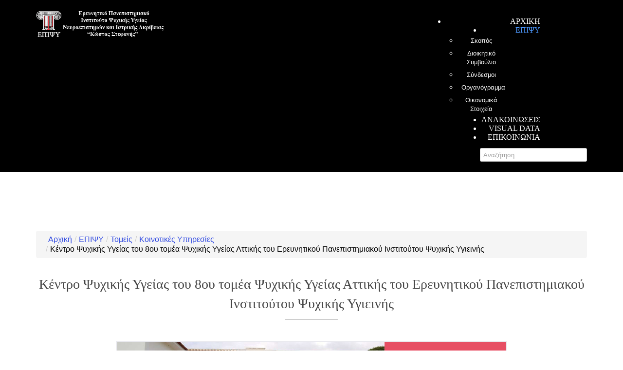

--- FILE ---
content_type: text/html; charset=utf-8
request_url: https://www.epipsi.gr/index.php/about/46-tomeis/koinotikes-yphreseies/107-kentro-psyxikhs-ygeias
body_size: 6688
content:
<!DOCTYPE html>
<html xmlns="http://www.w3.org/1999/xhtml" xml:lang="el-gr" lang="el-gr" >
<head>  
    <base href="https://www.epipsi.gr/index.php/about/46-tomeis/koinotikes-yphreseies/107-kentro-psyxikhs-ygeias" />
	<meta http-equiv="content-type" content="text/html; charset=utf-8" />
	<meta name="keywords" content="Ερευνητικό Πανεπιστημιακό Ινστιτούτο Ψυχικής Υγιεινής Ε.Π.Ι.Ψ.Υ.,επιψυ,εκπαίδευση,έρευνα,τεκμηρίωση,epipsi,ereynhtiko panepisthmiako institouto psyxikhs ygieinhs,ereyna,tekmhriwsh,ekpaideysh," />
	<meta name="author" content="Argiris Stamou" />
	<meta name="description" content="Ερευνητικό Πανεπιστημιακό Ινστιτούτο Ψυχικής Υγιεινής Ε.Π.Ι.Ψ.Υ., Σωρανού του Εφεσίου 2 Παπάγου, Αθήνα Τηλ. : +30 210 6170803" />
	<meta name="generator" content="Joomla! - Open Source Content Management" />
	<title>Κέντρο Ψυχικής Υγείας του 8ου τομέα Ψυχικής Υγείας Αττικής του Ερευνητικού Πανεπιστημιακού Ινστιτούτου Ψυχικής Υγιεινής</title>
	<link href="/templates/theme1971/favicon.ico" rel="shortcut icon" type="image/vnd.microsoft.icon" />
	<link href="https://www.epipsi.gr/index.php/component/search/?Itemid=239&amp;catid=46&amp;id=107&amp;format=opensearch" rel="search" title="Αναζήτηση ΕΠΙΨΥ" type="application/opensearchdescription+xml" />
	<link href="/templates/theme1971/css/bootstrap.css" rel="stylesheet" type="text/css" />
	<link href="/templates/theme1971/css/default.css" rel="stylesheet" type="text/css" />
	<link href="/templates/theme1971/css/template.css" rel="stylesheet" type="text/css" />
	<link href="/templates/theme1971/css/magnific-popup.css" rel="stylesheet" type="text/css" />
	<link href="/templates/theme1971/css/komento.css" rel="stylesheet" type="text/css" />
	<link href="/templates/theme1971/css/kunena.css" rel="stylesheet" type="text/css" />
	<link href="/templates/theme1971/css/responsive.css" rel="stylesheet" type="text/css" />
	<link href="//netdna.bootstrapcdn.com/font-awesome/4.0.3/css/font-awesome.css" rel="stylesheet" type="text/css" />
	<link href="/modules/mod_superfish_menu/css/superfish.css" rel="stylesheet" type="text/css" />
	<link href="/modules/mod_superfish_menu/css/superfish-navbar.css" rel="stylesheet" type="text/css" />
	<link href="/modules/mod_superfish_menu/css/superfish-vertical.css" rel="stylesheet" type="text/css" />
	<script src="/media/jui/js/jquery.min.js?b0a6ca4c9bb78dbee7634e9e562b847f" type="text/javascript"></script>
	<script src="/media/jui/js/jquery-noconflict.js?b0a6ca4c9bb78dbee7634e9e562b847f" type="text/javascript"></script>
	<script src="/media/jui/js/jquery-migrate.min.js?b0a6ca4c9bb78dbee7634e9e562b847f" type="text/javascript"></script>
	<script src="/media/system/js/caption.js?b0a6ca4c9bb78dbee7634e9e562b847f" type="text/javascript"></script>
	<script src="/media/jui/js/bootstrap.min.js?b0a6ca4c9bb78dbee7634e9e562b847f" type="text/javascript"></script>
	<script src="/templates/theme1971/js/jquery.easing.1.3.js" type="text/javascript"></script>
	<script src="/templates/theme1971/js/jquery.mobile.customized.min.js" type="text/javascript"></script>
	<script src="/templates/theme1971/js/es5-shim.min.js" type="text/javascript"></script>
	<script src="/templates/theme1971/js/jquery.centerIn.js" type="text/javascript"></script>
	<script src="/templates/theme1971/js/jquery.magnific-popup.min.js" type="text/javascript"></script>
	<script src="/templates/theme1971/js/ios-orientationchange-fix.js" type="text/javascript"></script>
	<script src="/templates/theme1971/js/desktop-mobile.js" type="text/javascript"></script>
	<script src="/templates/theme1971/js/jquery.BlackAndWhite.min.js" type="text/javascript"></script>
	<script src="/templates/theme1971/js/scripts.js" type="text/javascript"></script>
	<script src="/modules/mod_superfish_menu/js/superfish.min.js" type="text/javascript"></script>
	<script src="/modules/mod_superfish_menu/js/jquery.mobilemenu.js" type="text/javascript"></script>
	<script src="/modules/mod_superfish_menu/js/hoverIntent.js" type="text/javascript"></script>
	<script src="/modules/mod_superfish_menu/js/supersubs.js" type="text/javascript"></script>
	<script src="/modules/mod_superfish_menu/js/sftouchscreen.js" type="text/javascript"></script>
	<script src="/templates/theme1971/js/jquery-scrolltofixed-min.js" type="text/javascript"></script>
	<script type="text/javascript">
jQuery(window).on('load',  function() {
				new JCaption('img.caption');
			});jQuery(document).ready(function(){
        jQuery('.item_img a').not('.touchGalleryLink').BlackAndWhite({
          invertHoverEffect: 1,
          intensity: 1,
          responsive: true,
          speed: {
              fadeIn: 500,
              fadeOut: 500 
          }
        });
      });jQuery(function($){ initTooltips(); $("body").on("subform-row-add", initTooltips); function initTooltips (event, container) { container = container || document;$(container).find(".hasTooltip").tooltip({"html": true,"container": "body"});} });
	</script>

  <link href='http://fonts.googleapis.com/css?family=Open+Sans:400,300,300italic,400italic,600,600italic,700,700italic,800,800italic' rel='stylesheet' type='text/css'>
  <link href='http://fonts.googleapis.com/css?family=Autour+One' rel='stylesheet' type='text/css'>
  <!--[if lt IE 8]>
    <div style=' clear: both; text-align:center; position: relative;'>
      <a href="http://windows.microsoft.com/en-US/internet-explorer/products/ie/home?ocid=ie6_countdown_bannercode">
        <img src="http://storage.ie6countdown.com/assets/100/images/banners/warning_bar_0000_us.jpg" border="0" height="42" width="820" alt="You are using an outdated browser. For a faster, safer browsing experience, upgrade for free today." />
      </a>
    </div>
  <![endif]-->
  <!--[if lt IE 9]>
    <link rel="stylesheet" href="/templates/theme1971/css/ie.css" />
    <script src="/templates/theme1971/js/html5shiv.js"></script>
    <script src="/templates/theme1971/js/html5shiv-printshiv.js"></script>
  <![endif]-->  
</head>
<body class="com_content view-article task- itemid-134 body__">
  <!-- Body -->
  <div id="wrapper">
    <div class="wrapper-inner">
            <!-- Top -->
      <div id="top-row">
        <div class="row-container">
          <div class="container">
            <div id="top" class="row">
              <!-- Logo -->
              <div id="logo" class="span3">
                <a href="/">
                  <img src="https://www.epipsi.gr/images/logo_epipsi_white_2.png" alt="ΕΠΙΨΥ">
                  <h1>ΕΠΙΨΥ</h1>
                </a>
              </div>
              <nav class="moduletable navigation  span8"> 
<ul class="sf-menu   sticky" id="module-93">
<li class="item-101"><a href="/index.php" >Αρχική</a></li>
		<li class="item-134 current active deeper dropdown parent"><a href="/index.php/about" >ΕΠΙΨΥ</a>
		<ul class="sub-menu">
		<li class="item-197"><a href="/index.php/about/skopos" >Σκοπός</a></li>
		<li class="item-136"><a href="/index.php/about/dioikhtiko-sumvoulio" >Διοικητικό Συμβούλιο</a></li>
		<li class="item-171"><a href="/index.php/about/links" >Σύνδεσμοι</a></li>
		<li class="item-792"><a href="/index.php/about/organogramma" >Οργανόγραμμα</a></li>
		<li class="item-798"><a href="/index.php/about/oikonomikes-katastaseis" >Οικονομικά Στοιχεία</a></li>
		</ul>
			</li>
			<li class="item-141"><a href="/index.php/announcements" >Ανακοινώσεις</a></li>
		<li class="item-455"><a href="https://visual-data.epipsi.gr/" target="_blank" title="ESPAD" >Visual Data</a></li>
		<li class="item-142"><a href="/index.php/contacts" >Επικοινωνία</a></li>
		</ul>

<script>
	// initialise plugins
	jQuery(function($){
		$('#module-93')
			 
		.superfish({
			hoverClass:    'sfHover',         
	    pathClass:     'overideThisToUse',
	    pathLevels:    1,    
	    delay:         500, 
	    animation:     {opacity:'show', height:'show'}, 
	    speed:         'normal',   
	    speedOut:      'fast',   
	    autoArrows:    false, 
	    disableHI:     false, 
	    useClick:      0,
	    easing:        "swing",
	    onInit:        function(){},
	    onBeforeShow:  function(){},
	    onShow:        function(){},
	    onHide:        function(){},
	    onIdle:        function(){}
		})
				.mobileMenu({
			defaultText: "Navigate to...",
			className: "select-menu",
			subMenuClass: "sub-menu"
		});
		 
		var ismobile = navigator.userAgent.match(/(iPhone)|(iPod)|(android)|(webOS)/i)
		if(ismobile){
			$('#module-93').sftouchscreen();
		}
		$('.btn-sf-menu').click(function(){
			$('#module-93').toggleClass('in')
		});
				if (typeof $.ScrollToFixed == 'function') {
			$('#module-93').parents('[id*="-row"]').scrollToFixed({minWidth :768});
				}
					})
</script></nav><div class="moduletable   span12"><div role="search" class="mod-search mod-search__">
  <form action="/index.php/about" method="post" class="navbar-form">
  	<label for="searchword" class="element-invisible">Αναζήτηση...</label> <input id="searchword" name="searchword" maxlength="200"  class="inputbox mod-search_searchword" type="text" size="20" placeholder="Αναζήτηση..." required>  	<input type="hidden" name="task" value="search">
  	<input type="hidden" name="option" value="com_search">
  	<input type="hidden" name="Itemid" value="239">
  </form>
</div></div>
            </div>
          </div>
        </div>
      </div>
            <!-- Header -->
      
      <div class="contentInner">

                                        <div class="row-container">
          <div class="container">
            <div id="system-message-container">
	</div>

          </div>
        </div>
        <!-- Main Content row -->
        <div id="content-row">
          <div class="row-container">
            <div class="container">
              <div class="content-inner row">   
                        
                <div id="component" class="span12">
                  <main role="main">
                                        <!-- Breadcrumbs -->
                    <div id="breadcrumbs-row">
                      <div id="breadcrumbs">
                        <div class="moduletable ">
<ul class="breadcrumb ">
<li class="active"><span class="divider"><i class="icon-location hasTooltip" title="Βρίσκεστε εδώ: "></i></span></li><li><a href="/index.php" class="pathway">Αρχική</a><span class="divider">/</span><li><li><a href="/index.php/about" class="pathway">ΕΠΙΨΥ</a><span class="divider">/</span><li><li><a href="/index.php/about/44-tomeis" class="pathway">Τομείς</a><span class="divider">/</span><li><li><a href="/index.php/about/46-tomeis/koinotikes-yphreseies" class="pathway">Κοινοτικές Υπηρεσίες</a><li><li><span class="divider">/</span><span>Κέντρο Ψυχικής Υγείας του 8ου τομέα Ψυχικής Υγείας Αττικής του Ερευνητικού Πανεπιστημιακού Ινστιτούτου Ψυχικής Υγιεινής</span><li></ul></div>
                      </div>
                    </div>
                           
                            
                    <article class="page-item page-item__">
		<header class="item_header">
		<h3 class="item_title"><span class="item_title_part0">Κέντρο</span> <span class="item_title_part1">Ψυχικής</span> <span class="item_title_part2">Υγείας</span> <span class="item_title_part3">του</span> <span class="item_title_part4">8ου</span> <span class="item_title_part5">τομέα</span> <span class="item_title_part6">Ψυχικής</span> <span class="item_title_part7">Υγείας</span> <span class="item_title_part8">Αττικής</span> <span class="item_title_part9">του</span> <span class="item_title_part10">Ερευνητικού</span> <span class="item_title_part11">Πανεπιστημιακού</span> <span class="item_title_part12">Ινστιτούτου</span> <span class="item_title_part13">Ψυχικής</span> <span class="item_title_part14">Υγιεινής</span> </h3>	</header>
		<div class="item_fulltext"> 
<p><img src="/images/pages/koinotikes-yphreseies/kentro-psyxikhs-ygeias.PNG" alt="" style="display: block; margin-left: auto; margin-right: auto;" data-alt="kentro psyxikhs ygeias" /></p>
<p>Είναι <em><strong>υπηρεσία ψυχικής υγείας</strong></em>, που λειτουργεί από το 2009 και παρέχει υπηρεσίες στους κατοίκους των περιοχών Παπάγου, Χολαργού, Ζωγράφου, Δάφνης-Υμηττού και 7ου Δημοτικού Διαμερίσματος Δήμου Αθηναίων (Αμπελόκηποι, Γηροκομείο, Γκύζη, Γουδί, Ελληνορώσων, Ν. Φιλοθέη, Πολύγωνο).</p>
<p>Το Κέντρο Ψυχικής Υγείας&nbsp;λειτουργεί στο πλαίσιο της δημόσιας υγείας και εποπτεύεται από τη <em><strong>Διεύθυνση Ψυχικής Υγείας</strong></em> του <em><strong>Υπουργείου Υγείας</strong></em><em><strong>.</strong></em></p>
<p>Την επιστημονική και διοικητική ευθύνη λειτουργίας του έχει το <em><strong>Ερευνητικό Πανεπιστημιακό Ινστιτούτο Ψυχικής </strong></em><em><strong>Υγεία</strong></em><em><strong>ς</strong></em><em><strong>&nbsp;</strong></em><em><strong>Ν</strong></em><em><strong>ευροεπιστημών</strong></em><em><strong>&nbsp;</strong></em><em><strong>και Ιατρικής Ακριβείας</strong></em><em><strong>&nbsp; «ΚΩΣΤΑΣ ΣΤΕΦΑΝΗΣ»</strong></em><em><strong> (Ε.Π.Ι.Ψ.Υ.)</strong></em>.</p>
<p>Στο <em><strong>Κέντρο Ψυχικής Υγείας</strong></em> απευθύνονται ενήλικα άτομα που αντιμετωπίζουν κάποιο πρόβλημα ψυχικής υγείας, είτε με δική τους πρωτοβουλία, είτε με παραπομπή από άλλες Μονάδες Ψυχικής Υγείας, από κοινωνικές υπηρεσίες της Αυτοδιοίκησης ή και από επαγγελματίες υγείας.</p>
<p><em><strong>Στόχος</strong></em> του Κέντρου Ψυχικής Υγείας είναι η έγκαιρη διάγνωση, η πρόληψη και η αντιμετώπιση / θεραπεία όλου του φάσματος των ψυχιατρικών και ψυχολογικών προβλημάτων, αλλά και η προαγωγή και βελτίωση της ψυχικής υγείας του πληθυσμού της περιοχής ευθύνης του.</p>
<p>Οι <em><strong>υπηρεσίες</strong></em> που παρέχονται είναι:</p>
<ul>
<li>συμβουλευτική σε άτομα με προσωπικά ή οικογενειακά προβλήματα</li>
<li>διαγνωστική εκτίμηση και εκτίμηση αναγκών</li>
<li>ψυχολογική υποστήριξη ατόμων, ζευγαριών και οικογενειών</li>
<li>ψυχιατρική διάγνωση, παρακολούθηση και θεραπευτική αντιμετώπιση</li>
<li>παρέμβαση στην κρίση που δημιουργούν οι ψυχικές διαταραχές</li>
<li>ψυχοκοινωνική στήριξη και αποκατάσταση</li>
<li>πρόληψη και πρώιμη παρέμβαση</li>
<li>συμβουλευτική σε ομάδες και οργανισμούς&nbsp;</li>
<li>κατ’οίκον επισκέψεις</li>
</ul>
<p>Όλες οι <em><strong>υπηρεσίες</strong></em> και οι <em><strong>θεραπευτικ</strong></em><em><strong>ές παρεμβάσεις </strong></em>που αναπτύσσονται στο Κέντρο στηρίζονται στην εξατομικευμένη προσέγγιση, προσαρμόζονται στις ιδιαιτερότητες κάθε ατόμου που ζητά τις υπηρεσίες του και περιλαμβάνουν: ατομική ή οικογενειακή ψυχοθεραπεία, φαρμακευτική αγωγή και ψυχοκοινωνική&nbsp;υποστήριξη.</p>
<p>Παράλληλα, το Κέντρο Ψυχικής Υγείας αναπτύσσει, σε συνεργασία με άλλους φορείς και υπηρεσίες, δράσεις ενημέρωσης και ευαισθητοποίησης των κατοίκων και των φορέων της περιοχής ευθύνης του σε θέματα ψυχικής υγείας καθώς και παρεμβάσεις σε σχολεία με συγκεκριμένες θεματικές σε εκπαιδευτικούς και μαθητές Λυκείου, με στόχο:</p>
<ul>
<li>την πρόληψη των ψυχικών διαταραχών,</li>
<li>την αναγνώριση και έγκαιρη αντιμετώπισή τους,</li>
<li>τον &nbsp;αποστιγματισμό της ψυχικής ασθένειας και την καταπολέμηση του “στίγματος” που την περιβάλλει,</li>
<li>την&nbsp;οικοδόμηση μιας θετικής εικόνας για τον ψυχικά ασθενή, και</li>
<li>την αγωγή υγείας και ψυχικής υγείας του πληθυσμού</li>
</ul>
<p>Το Κέντρο Ψυχικής Υγείας συνεργάζεται με όλες τις άλλες υπηρεσίες υγείας και ψυχικής υγείας.</p>
<p>Η επιστημονική - θεραπευτική ομάδα του Κέντρου Ψυχικής Υγείας&nbsp;απαρτίζεται από ψυχιάτρους, ψυχολόγους, κοινωνικούς λειτουργούς και διοικητικό προσωπικό.</p>
<p>Το Κέντρο Ψυχικής Υγείας λειτουργεί <em><strong>καθημερινά (Δευτέρα </strong></em>έως&nbsp;και <em><strong>Παρασκευή</strong></em>)&nbsp;από τις <em><strong>9</strong></em><em><strong>.</strong></em><em><strong>0</strong></em><em><strong>0΄ το πρωί</strong></em>&nbsp;&nbsp;έως τις <em><strong>15</strong></em><em><strong>.</strong></em><em><strong>3</strong></em><em><strong>0΄ το </strong></em><em><strong>απόγευμα</strong></em>.&nbsp;</p>
<p>Κάθε <em><strong>Δευτέρα και Τ</strong></em><em><strong>ετάρτη</strong></em> το πρόγραμμα του Κέντρου επεκτείνεται έως τις <em><strong>18</strong></em><em><strong>.00΄ το </strong></em><em><strong>απόγευμα</strong></em>. Το Κέντρο δεν λειτουργεί κατά τις επίσημες αργίες.</p>
<p>Οι υπηρεσίες του Κέντρου <strong>παρέχονται δωρεάν</strong></p>
<p>Πληροφορίες ή διευκρινήσεις μπορεί να πάρει κάθε ενδιαφερόμενος στα τηλέφωνα:<strong>&nbsp;</strong></p>
<p><strong>210 61 70 071 &amp; 210 61 70 072</strong></p></div>
		
	
	<!-- Social Sharing -->
	<div class="addthis_toolbox addthis_default_style "><a class="addthis_button_google_plusone" g:plusone:size="medium"></a><a class="addthis_button_facebook_like" fb:like:layout="button_count"></a><a class="addthis_button_tweet"></a><a class="addthis_button_pinterest_pinit" pi:pinit:layout="horizontal"></a><a class="addthis_counter addthis_pill_style"></a></div>
      <script type="text/javascript" src="//s7.addthis.com/js/300/addthis_widget.js#pubid=ra-4d89903e1583a34e"></script> 
	<!-- Pagination -->
	</article>   
                                      </main>
                </div>        
                              </div>
            </div>
          </div>
        </div>
                      
      </div>

      <div id="push"></div>
    </div>
  </div>
    <div id="footer-wrapper">
    <div class="footer-wrapper-inner">
            
      <!-- Copyright -->
      <div id="copyright-row" role="contentinfo">
        <div class="row-container">
          <div class="container">
            <div class="row">
              <div id="copyright" class="span12">
                                <span class="siteName">ΕΠΙΨΥ</span>
  					    					      					      <span class="year">2026</span>                                <a class="privacy_link" href="/index.php/privacy-policy">Privacy Policy</a>
  					                                  </div>
              
                            <div class="span12" id="to-desktop">
                <a href="#">
                  <span class="to_desktop">Back to desktop version</span>
                  <span class="to_mobile">Back to mobile version</span>
                </a>
              </div>
                            Info <a  rel='nofollow' href='http://idealweb.gr/' target='_blank'>Web Design By IdealWeb</a>
            </div>
          </div>
        </div>
      </div>
    </div>
  </div>
    <div id="back-top">
    <a href="#"><span></span> </a>
  </div>
      
    </body>
        <!-- Global site tag (gtag.js) - Google Analytics -->
    <script async src="https://www.googletagmanager.com/gtag/js?id=UA-121407002-1"></script>
    <script>
      window.dataLayer = window.dataLayer || [];
      function gtag(){dataLayer.push(arguments);}
      gtag('js', new Date());

      gtag('config', 'UA-121407002-1');
    </script>

    <script async defer src="https://maps.googleapis.com/maps/api/js?key=AIzaSyDwm1ZUZDZwmnIlB7MmV4nhdLEKZYVj1A4&callback=initMap"
  type="text/javascript"></script>
</html>